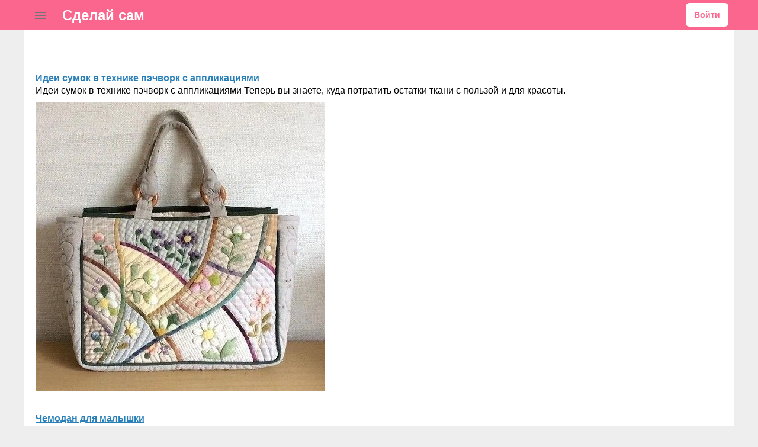

--- FILE ---
content_type: text/html; charset=utf-8
request_url: https://www.diyideas.ru/tags/content-pages/%D0%B1%D1%83%D0%BB%D0%B0%D0%B2%D0%BE%D1%87%D0%BA%D0%B0
body_size: 8179
content:
<!DOCTYPE html>
<html>
<head>
<title></title>
<meta http-equiv="Content-Type" content="text/html; charset=utf-8">
<meta property="og:title" content="" />
<meta name="csrf-token" content="a45558c71a9c602a282718e2385f81c1f2a7bcd882255a31e974ef9f68cf80f2" />
<link rel="icon" type="image/vnd.microsoft.icon" href="/favicon.ico?232882025120807" />
<link rel="apple-touch-icon" href="/apple-touch-icon.png" />
<meta name="viewport" content="width=device-width, initial-scale=1.0">
        	<meta name="keywords" content="булавочка">
	<link rel="canonical" href="https://www.diyideas.ru/tags/content-pages/%D0%B1%D1%83%D0%BB%D0%B0%D0%B2%D0%BE%D1%87%D0%BA%D0%B0"/>
	<link rel="search" type="application/opensearchdescription+xml" href="/search/opensearch" title="Поиск на Сделай сам" />
	<link rel="stylesheet" type="text/css" href="/templates/m1/css/alertify.core.css?232882025120807">
	<link rel="stylesheet" type="text/css" href="/templates/m1/css/alertify.default.css?232882025120807">
	<link rel="stylesheet" type="text/css" href="/templates/m1/css/theme-modal.css?232882025120807">
	<link rel="stylesheet" type="text/css" href="/templates/m1/css/m1.css?232882025120807">
	<link rel="stylesheet" type="text/css" href="/templates/m1/css/m1_menus.css?232882025120807">
	<link rel="stylesheet" type="text/css" href="/templates/m1/css/m1_widgets.css?232882025120807">
	<link rel="stylesheet" type="text/css" href="/templates/m1/css/m1_icons.css?232882025120807">
	<link rel="stylesheet" type="text/css" href="/templates/m1/css/m1_social.css?232882025120807">
	<link rel="stylesheet" type="text/css" href="/templates/m1/css/m1_forms.css?232882025120807">
	<link rel="stylesheet" type="text/css" href="/templates/m1/css/m1_mobile.css?232882025120807">
	<link rel="stylesheet" type="text/css" href="/templates/m1/css/tune.css?232882025120807">
	<link rel="stylesheet" type="text/css" href="/templates/m1/css/tune-svg.css?232882025120807">
	<link rel="stylesheet" type="text/css" href="/templates/m1/css/myreauth.css?232882025120807">
	<link rel="stylesheet" type="text/css" href="/templates/default/controllers/sportutils/sportutils.css?232882025120807">
	<link rel="stylesheet" type="text/css" href="/templates/default/controllers/tags/styles.css?232882025120807">
	<link rel="stylesheet" type="text/css" href="/templates/add/diyideas.css?232882025120807">
	<script src="/templates/m1/js/jquery.js?232882025120807" ></script>
	<script src="/templates/m1/js/jquery-modal.js?232882025120807" ></script>
	<script src="/templates/m1/js/core.js?232882025120807" ></script>
	<script src="/templates/m1/js/modal.js?232882025120807" ></script>
	<script src="/templates/m1/js/jquery.sticky.js?232882025120807" ></script>
	<script src="/templates/m1/js/bookmarks.js?232882025120807" ></script>
	<script src="/templates/m1/js/alertify.js?232882025120807" ></script>
	<script src="/templates/m1/js/tune.js?232882025120807" ></script>
	<script src="/templates/m1/js/scrollup.js?232882025120807" ></script>
	<script src="/templates/m1/js/mynotices.js?232882025120807" ></script>
	<script src="/templates/m1/js/messages.js?232882025120807" ></script>
	<script src="/templates/m1/js/lightslider.min.js?232882025120807" ></script>
	<script src="/templates/m1/js/myvotes.js?232882025120807" ></script>
	<script src="/templates/m1/js/newall.js?232882025120807" ></script>
	<script src="/templates/m1/js/textsizer.js?232882025120807" ></script>
<!--noindex--><link href="https://fonts.googleapis.com/css?family=Roboto:400,700&display=swap&subset=cyrillic-ext" rel="stylesheet">
<meta name="yandex-verification" content="94c49676e6402786" />
<!-- Yandex.RTB -->
<script>window.yaContextCb=window.yaContextCb||[]</script>
<script src="https://yandex.ru/ads/system/context.js" async></script><!--/noindex--></head>
<body id="desktop_device_type" class="columns2 controller-tags uri-tags_content-pages_булавочка">
    <script>
(function(){
  const m = document.cookie.match(/(?:^|;\\s*)textScale=([^;]+)/);
  if (!m) return;
  const v = parseFloat(m[1]);
  if (!v || isNaN(v)) return;
  // ставим на корень, чтобы сработало сразу, а затем JS перенесёт/уточнит на контейнер
  document.documentElement.style.setProperty('--ts', v);
})();
</script>

    <!--noindex--><!-- Yandex.Metrika counter --> <script type="text/javascript" > (function(m,e,t,r,i,k,a){m[i]=m[i]||function(){(m[i].a=m[i].a||[]).push(arguments)}; m[i].l=1*new Date(); for (var j = 0; j < document.scripts.length; j++) {if (document.scripts[j].src === r) { return; }} k=e.createElement(t),a=e.getElementsByTagName(t)[0],k.async=1,k.src=r,a.parentNode.insertBefore(k,a)}) (window, document, "script", "https://mc.yandex.ru/metrika/tag.js", "ym"); ym(32719455, "init", { clickmap:true, trackLinks:true, accurateTrackBounce:true, webvisor:true }); </script> <noscript><div><img src="https://mc.yandex.ru/watch/32719455" style="position:absolute; left:-9999px;" alt="" /></div></noscript> <!-- /Yandex.Metrika counter -->
<!-- Top.Mail.Ru counter -->
<script type="text/javascript">
var _tmr = window._tmr || (window._tmr = []);
_tmr.push({id: "3466757", type: "pageView", start: (new Date()).getTime()});
(function (d, w, id) {
  if (d.getElementById(id)) return;
  var ts = d.createElement("script"); ts.type = "text/javascript"; ts.async = true; ts.id = id;
  ts.src = "https://top-fwz1.mail.ru/js/code.js";
  var f = function () {var s = d.getElementsByTagName("script")[0]; s.parentNode.insertBefore(ts, s);};
  if (w.opera == "[object Opera]") { d.addEventListener("DOMContentLoaded", f, false); } else { f(); }
})(document, window, "tmr-code");
</script>
<noscript><div><img src="https://top-fwz1.mail.ru/counter?id=3466757;js=na" style="position:absolute;left:-9999px;" alt="Top.Mail.Ru" /></div></noscript>
<!-- /Top.Mail.Ru counter --><!--/noindex-->                    



    

    
    <header  class="columns2">
        <div class="w flex">
                        <div id="hamburger" class="px10-m">
                <svg style="fill:#70757a;width:24px;height:24px" viewBox="0 0 24 24" xmlns="http://www.w3.org/2000/svg"><path d="M0 0h24v24H0z" fill="none"></path><path d="M3 18h18v-2H3v2zm0-5h18v-2H3v2zm0-7v2h18V6H3z"></path></svg>                
            </div>

                        <a id="logo" class="px0-m" href="/">
                                <span >Сделай сам</span>
                
                                            </a>
            <!--noindex-->
            <div class="spacer"></div>        <a rel="nofollow"  title="Войти" class="key btn-login guestmenu menu l1" href="/auth/login"  target="_self">Войти</a>
                    <!--/noindex-->
        </div>
    </header>

    
    <div id="hmbg">
    </div>
    <div id="hm">
        <a id="hmlogo" href="#" onclick="return false;">Сделай сам</a>
        <div class="widget_content_tree">

    <ul class="has_cover_preset cover_preset_micro">

        
        
            
            
            
            
            <li  >

                <a class="item" href="/modelirovanie-i-shite">
                    <span>Моделирование и шитье</span>
                </a>

                
                
        
            
            
                            </li>
            
            
            <li  >

                <a class="item" href="/vjazanie">
                    <span>Вязание</span>
                </a>

                
                
        
            
            
                            </li>
            
            
            <li  >

                <a class="item" href="/vyshivka">
                    <span>Вышивка</span>
                </a>

                
                
        
            
            
                            </li>
            
            
            <li  >

                <a class="item" href="/podelki-s-ispolzovaniem-dereva">
                    <span>Поделки с использованием дерева</span>
                </a>

                
                
        
            
            
                            </li>
            
            
            <li  >

                <a class="item" href="/podelki-dlja-doma-i-dachi">
                    <span>Поделки для дома и дачи</span>
                </a>

                
                
        
            
            
                            </li>
            
            
            <li  >

                <a class="item" href="/pletenie-i-bisepletenie">
                    <span>Плетение и бисеплетение</span>
                </a>

                
                
        
            
            
                            </li>
            
            
            <li  >

                <a class="item" href="/risovanie">
                    <span>Рисование</span>
                </a>

                
                
        
            
            
                            </li>
            
            
            <li  >

                <a class="item" href="/lepka-iz-holodnogo-farfora-i-polimernoi-gliny">
                    <span>Лепка из холодного фарфора и полимерной глины</span>
                </a>

                
                
        
            
            
                            </li>
            
            
            <li  >

                <a class="item" href="/sherstjanaja-akvarel-i-valjanie-iz-shersti">
                    <span>Шерстяная акварель и валяние из шерсти</span>
                </a>

                
                
        
            
            
                            </li>
            
            
            <li  >

                <a class="item" href="/cvetochnoe-tvorchestvo">
                    <span>Цветочное творчество</span>
                </a>

                
                
        
                    </li></ul>
        
</div>    </div>

    
    
    <div class="show-bookmarks-urls" data-set-bookmarks-tags-url="/bookmarks/setbookmarktags" data-invert-url="/bookmarks/invertbookmarks" data-bookmarks-users-url="/bookmarks/getbookmarksusers"></div>


    
    <div id="layout">
        

                        
        
                

                <div id="main" class="flex">
            
            

                        <div id="main-center" class="w100p">
                
                <div class="widget" id="widget_wrapper_45">
        <div class="body">
        <!--noindex--><!-- Yandex.RTB R-A-189752-18 -->
<script>window.yaContextCb.push(()=>{
  Ya.Context.AdvManager.render({
    type: 'floorAd',
    blockId: 'R-A-189752-18'
  })
})</script><!--/noindex-->    </div>
    </div>
                

                 
                

<div class="obbw1">
<h1></h1>

</div>



    
            
			<div class="obbw1 content_list_item pages_list_item mt10 mb40" cid="52390">

                
                <a class="h2" href="/52390-idei-sumok-v-tehnike-pechvork-s-applikacijami.html">​Идеи сумок в технике пэчворк с аппликациями</a>

                
                
                <a class="preview-text notu black mb10 block" rel="nofollow" href="/52390-idei-sumok-v-tehnike-pechvork-s-applikacijami.html">Идеи сумок в технике пэчворк с аппликациями  Теперь вы знаете, куда потратить остатки ткани с пользой и для красоты.</a><div class="image-preview"><a rel="nofollow" href="/52390-idei-sumok-v-tehnike-pechvork-s-applikacijami.html"><img src="https://www.diyideas.ru/upload/076/u7630/a/a/idei-sumok-v-tehnike-pechvork-s-applikacijami-images-big.jpg" alt="​Идеи сумок в технике пэчворк с аппликациями" title="​Идеи сумок в технике пэчворк с аппликациями" width="488" height="488"/></a></div>

                
                
                                    <div class="info_bar mt20 flex">
                                                                                                                                                                                                            <a class="bar_item bi_comments flex notu lgray" rel="nofollow" href="/52390-idei-sumok-v-tehnike-pechvork-s-applikacijami.html#comments" title="Комментарии">
                                    <span class="icon comment"></span>
                                    <span class="counter"></span>
                                </a>
                                                                            
                        
                                            </div>
                
            </div>

        
            
			<div class="obbw1 content_list_item pages_list_item mt10 mb40" cid="51883">

                
                <a class="h2" href="/51883-chemodan-dlja-malyshki.html">​Чемодан для малышки</a>

                
                
                <a class="preview-text notu black mb10 block" rel="nofollow" href="/51883-chemodan-dlja-malyshki.html">Чемодан для малышки  В нем можно носить игрушки и вещи для кукол.</a><div class="image-preview"><a rel="nofollow" href="/51883-chemodan-dlja-malyshki.html"><img src="https://www.diyideas.ru/upload/076/u7630/6/6/chemodan-dlja-malyshki-images-big.jpg" alt="​Чемодан для малышки" title="​Чемодан для малышки" width="604" height="402"/></a></div>

                
                
                                    <div class="info_bar mt20 flex">
                                                                                                                                                                                                            <a class="bar_item bi_comments flex notu lgray" rel="nofollow" href="/51883-chemodan-dlja-malyshki.html#comments" title="Комментарии">
                                    <span class="icon comment"></span>
                                    <span class="counter"></span>
                                </a>
                                                                            
                        
                                            </div>
                
            </div>

        
            
			<div class="obbw1 content_list_item pages_list_item mt10 mb40" cid="51810">

                
                <a class="h2" href="/51810-denim-zhakkard-viskoza-i-prochie-tipy-tkanei.html">​Деним, жаккард, вискоза и прочие типы тканей</a>

                
                
                <a class="preview-text notu black mb10 block" rel="nofollow" href="/51810-denim-zhakkard-viskoza-i-prochie-tipy-tkanei.html">Деним, жаккард, вискоза и прочие типы тканей  Читайте ниже подробное описание про каждую из них.</a><div class="image-preview"><a rel="nofollow" href="/51810-denim-zhakkard-viskoza-i-prochie-tipy-tkanei.html"><img src="https://www.diyideas.ru/upload/076/u7630/5/f/denim-zhakkard-viskoza-i-prochie-tipy-tkanei-images-big.jpg" alt="​Деним, жаккард, вискоза и прочие типы тканей" title="​Деним, жаккард, вискоза и прочие типы тканей" width="690" height="690"/></a></div>

                
                
                                    <div class="info_bar mt20 flex">
                                                                                                                                                                                                            <a class="bar_item bi_comments flex notu lgray" rel="nofollow" href="/51810-denim-zhakkard-viskoza-i-prochie-tipy-tkanei.html#comments" title="Комментарии">
                                    <span class="icon comment"></span>
                                    <span class="counter"></span>
                                </a>
                                                                            
                        
                                            </div>
                
            </div>

        
            
			<div class="obbw1 content_list_item pages_list_item mt10 mb40" cid="51791">

                
                <a class="h2" href="/51791-sozdanie-tekstilnyh-kartin.html">​Создание текстильных картин</a>

                
                
                <a class="preview-text notu black mb10 block" rel="nofollow" href="/51791-sozdanie-tekstilnyh-kartin.html">Создание текстильных картин  Это искусство рисовать не краской, а тканью, нитями, фактурой. Каждая такая работа &mdash; это сочетание текстиля, шитья, аппликации, вышивки и композиционного мышления, где каждый кусочек ткани становится мазком, каждый стежок &mdash; линией, а сама картина &mdash; не плоским изображением, а живой, многослойной поверхностью, полной нюансов и тактильной глубины.    Процесс начинается с идеи. Как и в живописи, создаётся эскиз: силуэт, сюжет, абстрактный рисунок или пейзаж. Затем...</a><div class="image-preview"><a rel="nofollow" href="/51791-sozdanie-tekstilnyh-kartin.html"><img src="https://www.diyideas.ru/upload/076/u7630/1/8/sozdanie-tekstilnyh-kartin-images-big.jpg" alt="​Создание текстильных картин" title="​Создание текстильных картин" width="690" height="362"/></a></div>

                
                
                                    <div class="info_bar mt20 flex">
                                                                                                                                                                                                            <a class="bar_item bi_comments flex notu lgray" rel="nofollow" href="/51791-sozdanie-tekstilnyh-kartin.html#comments" title="Комментарии">
                                    <span class="icon comment"></span>
                                    <span class="counter"></span>
                                </a>
                                                                            
                        
                                            </div>
                
            </div>

        
            
			<div class="obbw1 content_list_item pages_list_item mt10 mb40" cid="51764">

                
                <a class="h2" href="/51764-shem-paketnicu-gusja-chast-2.html">​Шьем пакетницу-гуся: часть 2</a>

                
                
                <a class="preview-text notu black mb10 block" rel="nofollow" href="/51764-shem-paketnicu-gusja-chast-2.html">Шьем пакетницу-гуся: часть 2  Автор Ольга Широкова.  Затем шьем мешок.  Прошиваем боковой шов, нижний шов (сразу вшиваем лапки).      Сверху пришиваем ленту, вшивая голову. Отворачиваем ленту и пришиваем снизу двумя швами, чтобы было куда вставить резинку.  Готовое изделие можно украсить дополнительно разными элементами. Мне пригодились цветочки из пуговиц.  В результате получился такой гусь.  Часть 1&nbsp; https://www.diyideas.ru/51758-shem-paketnicu-gusja-chast-1.html  Часть 2 https://www.diyideas.ru/517...</a><div class="image-preview"><a rel="nofollow" href="/51764-shem-paketnicu-gusja-chast-2.html"><img src="https://www.diyideas.ru/upload/076/u7630/6/6/shem-paketnicu-gusja-chast-2-images-big.jpg" alt="​Шьем пакетницу-гуся: часть 2" title="​Шьем пакетницу-гуся: часть 2" width="518" height="690"/></a></div>

                
                
                                    <div class="info_bar mt20 flex">
                                                                                                                                                                                                            <a class="bar_item bi_comments flex notu lgray" rel="nofollow" href="/51764-shem-paketnicu-gusja-chast-2.html#comments" title="Комментарии">
                                    <span class="icon comment"></span>
                                    <span class="counter"></span>
                                </a>
                                                                            
                        
                                            </div>
                
            </div>

        
            
			<div class="obbw1 content_list_item pages_list_item mt10 mb40" cid="51758">

                
                <a class="h2" href="/51758-shem-paketnicu-gusja-chast-1.html">​Шьем пакетницу-гуся: часть 1</a>

                
                
                <a class="preview-text notu black mb10 block" rel="nofollow" href="/51758-shem-paketnicu-gusja-chast-1.html">Шьем пакетницу-гуся: часть 1  Автор Ольга Широкова.  Подготовила для любителей шить всякие штучки мастер-класс, как сшить гуся-пакетницу. Вещь в хозяйстве нужная, позволяет хранить пакеты в одном месте.  Выкройка для него выглядит так.  &nbsp;  Выкраиваем по 2 детали клюва и головы, по 4 детали крыльев и лапок.  У меня была вышивка. В девичестве моя мама и тетя много всего вышивали, со временем белая ткань стала не такой белой и кое-где появились дырки, но вышивку выбрасывать было жалко, поэтому очень здор...</a><div class="image-preview"><a rel="nofollow" href="/51758-shem-paketnicu-gusja-chast-1.html"><img src="https://www.diyideas.ru/upload/076/u7630/f/2/shem-paketnicu-gusja-chast-1-images-big.jpg" alt="​Шьем пакетницу-гуся: часть 1" title="​Шьем пакетницу-гуся: часть 1" width="518" height="690"/></a></div>

                
                
                                    <div class="info_bar mt20 flex">
                                                                                                                                                                                                            <a class="bar_item bi_comments flex notu lgray" rel="nofollow" href="/51758-shem-paketnicu-gusja-chast-1.html#comments" title="Комментарии">
                                    <span class="icon comment"></span>
                                    <span class="counter">1</span>
                                </a>
                                                                            
                        
                                            </div>
                
            </div>

        
            
			<div class="obbw1 content_list_item pages_list_item mt10 mb40" cid="51731">

                
                <a class="h2" href="/51731-stilnye-nakidki-kimono.html">Стильные накидки кимоно</a>

                
                
                <a class="preview-text notu black mb10 block" rel="nofollow" href="/51731-stilnye-nakidki-kimono.html">Стильные накидки кимоно  Можно сделать длинными и носить как домашние халаты.</a><div class="image-preview"><a rel="nofollow" href="/51731-stilnye-nakidki-kimono.html"><img src="https://www.diyideas.ru/upload/076/u7630/e/5/stilnye-nakidki-kimono-images-big.jpg" alt="Стильные накидки кимоно" title="Стильные накидки кимоно" width="519" height="690"/></a></div>

                
                
                                    <div class="info_bar mt20 flex">
                                                                                                                                                                                                            <a class="bar_item bi_comments flex notu lgray" rel="nofollow" href="/51731-stilnye-nakidki-kimono.html#comments" title="Комментарии">
                                    <span class="icon comment"></span>
                                    <span class="counter"></span>
                                </a>
                                                                            
                        
                                            </div>
                
            </div>

        
            
			<div class="obbw1 content_list_item pages_list_item mt10 mb40" cid="51729">

                
                <a class="h2" href="/51729-bluzka-iz-trikotazha.html">Блузка из трикотажа</a>

                
                
                <a class="preview-text notu black mb10 block" rel="nofollow" href="/51729-bluzka-iz-trikotazha.html">Блузка из трикотажа  Привлекает внимание необычным рукавом.</a><div class="image-preview"><a rel="nofollow" href="/51729-bluzka-iz-trikotazha.html"><img src="https://www.diyideas.ru/upload/076/u7630/b/a/bluzka-iz-trikotazha-images-big.jpg" alt="Блузка из трикотажа" title="Блузка из трикотажа" width="595" height="661"/></a></div>

                
                
                                    <div class="info_bar mt20 flex">
                                                                                                                                                                                                            <a class="bar_item bi_comments flex notu lgray" rel="nofollow" href="/51729-bluzka-iz-trikotazha.html#comments" title="Комментарии">
                                    <span class="icon comment"></span>
                                    <span class="counter"></span>
                                </a>
                                                                            
                        
                                            </div>
                
            </div>

        
            
			<div class="obbw1 content_list_item pages_list_item mt10 mb40" cid="51725">

                
                <a class="h2" href="/51725-obrabotka-proi-my-obtachkoi.html">Обработка проймы обтачкой</a>

                
                
                <a class="preview-text notu black mb10 block" rel="nofollow" href="/51725-obrabotka-proi-my-obtachkoi.html">Обработка проймы обтачкой  Обтачка может быть как из той же ткани, так и из контрастной.</a><div class="image-preview"><a rel="nofollow" href="/51725-obrabotka-proi-my-obtachkoi.html"><img src="https://www.diyideas.ru/upload/076/u7630/1/2/obrabotka-proi-my-obtachkoi-images-big.jpg" alt="Обработка проймы обтачкой" title="Обработка проймы обтачкой" width="300" height="300"/></a></div>

                
                
                                    <div class="info_bar mt20 flex">
                                                                                                                                                                                                            <a class="bar_item bi_comments flex notu lgray" rel="nofollow" href="/51725-obrabotka-proi-my-obtachkoi.html#comments" title="Комментарии">
                                    <span class="icon comment"></span>
                                    <span class="counter"></span>
                                </a>
                                                                            
                        
                                            </div>
                
            </div>

        
            
			<div class="obbw1 content_list_item pages_list_item mt10 mb40" cid="51723">

                
                <a class="h2" href="/51723-obrabotka-vorotnika-stoiki.html">Обработка воротника-стойки</a>

                
                
                <a class="preview-text notu black mb10 block" rel="nofollow" href="/51723-obrabotka-vorotnika-stoiki.html">Обработка воротника-стойки  Обязательно дублируйте клеевой.</a><div class="image-preview"><a rel="nofollow" href="/51723-obrabotka-vorotnika-stoiki.html"><img src="https://www.diyideas.ru/upload/076/u7630/4/8/obrabotka-vorotnika-stoiki-images-big.jpg" alt="Обработка воротника-стойки" title="Обработка воротника-стойки" width="690" height="518"/></a></div>

                
                
                                    <div class="info_bar mt20 flex">
                                                                                                                                                                                                            <a class="bar_item bi_comments flex notu lgray" rel="nofollow" href="/51723-obrabotka-vorotnika-stoiki.html#comments" title="Комментарии">
                                    <span class="icon comment"></span>
                                    <span class="counter"></span>
                                </a>
                                                                            
                        
                                            </div>
                
            </div>

        
            
			<div class="obbw1 content_list_item pages_list_item mt10 mb40" cid="51719">

                
                <a class="h2" href="/51719-modelirovanie.html">Моделирование</a>

                
                
                <a class="preview-text notu black mb10 block" rel="nofollow" href="/51719-modelirovanie.html">Моделирование  Моделирование понятно без лишних слов.</a><div class="image-preview"><a rel="nofollow" href="/51719-modelirovanie.html"><img src="https://www.diyideas.ru/upload/076/u7630/9/3/modelirovanie-images-big.jpg" alt="Моделирование" title="Моделирование" width="346" height="480"/></a></div>

                
                
                                    <div class="info_bar mt20 flex">
                                                                                                                                                                                                            <a class="bar_item bi_comments flex notu lgray" rel="nofollow" href="/51719-modelirovanie.html#comments" title="Комментарии">
                                    <span class="icon comment"></span>
                                    <span class="counter"></span>
                                </a>
                                                                            
                        
                                            </div>
                
            </div>

        
            
			<div class="obbw1 content_list_item pages_list_item mt10 mb40" cid="51713">

                
                <a class="h2" href="/51713-kak-sshit-kreslo-meshok-master-klass.html">Как сшить кресло-мешок:  мастер-класс</a>

                
                
                <a class="preview-text notu black mb10 block" rel="nofollow" href="/51713-kak-sshit-kreslo-meshok-master-klass.html">Как сшить кресло-мешок:&nbsp; мастер-класс  Наполните шариками пенопласта или холофайбера.</a><div class="image-preview"><a rel="nofollow" href="/51713-kak-sshit-kreslo-meshok-master-klass.html"><img src="https://www.diyideas.ru/upload/076/u7630/6/e/kak-sshit-kreslo-meshok-master-klass-images-big.jpg" alt="Как сшить кресло-мешок:  мастер-класс" title="Как сшить кресло-мешок:  мастер-класс" width="484" height="480"/></a></div>

                
                
                                    <div class="info_bar mt20 flex">
                                                                                                                                                                                                            <a class="bar_item bi_comments flex notu lgray" rel="nofollow" href="/51713-kak-sshit-kreslo-meshok-master-klass.html#comments" title="Комментарии">
                                    <span class="icon comment"></span>
                                    <span class="counter"></span>
                                </a>
                                                                            
                        
                                            </div>
                
            </div>

        
            
			<div class="obbw1 content_list_item pages_list_item mt10 mb40" cid="51707">

                
                <a class="h2" href="/51707-potainaja-strochka.html">Потайная строчка</a>

                
                
                <a class="preview-text notu black mb10 block" rel="nofollow" href="/51707-potainaja-strochka.html">Потайная строчка  Ее можно делать и на швейной машинке тоже</a><div class="image-preview"><a rel="nofollow" href="/51707-potainaja-strochka.html"><img src="https://www.diyideas.ru/upload/076/u7630/b/a/potainaja-strochka-images-big.jpg" alt="Потайная строчка" title="Потайная строчка" width="604" height="402"/></a></div>

                
                
                                    <div class="info_bar mt20 flex">
                                                                                                                                                                                                            <a class="bar_item bi_comments flex notu lgray" rel="nofollow" href="/51707-potainaja-strochka.html#comments" title="Комментарии">
                                    <span class="icon comment"></span>
                                    <span class="counter"></span>
                                </a>
                                                                            
                        
                                            </div>
                
            </div>

        
            
			<div class="obbw1 content_list_item pages_list_item mt10 mb40" cid="51701">

                
                <a class="h2" href="/51701-kak-rasschitat-rashod-tkani-na-poshiv-izdelija.html">Как рассчитать расход ткани на пошив изделия</a>

                
                
                <a class="preview-text notu black mb10 block" rel="nofollow" href="/51701-kak-rasschitat-rashod-tkani-na-poshiv-izdelija.html">Как рассчитать расход ткани на пошив изделия  Забираем в копилочки - постоянно необходимая информация.</a><div class="image-preview"><a rel="nofollow" href="/51701-kak-rasschitat-rashod-tkani-na-poshiv-izdelija.html"><img src="https://www.diyideas.ru/upload/076/u7630/2/e/kak-rasschitat-rashod-tkani-na-poshiv-izdelija-images-big.jpg" alt="Как рассчитать расход ткани на пошив изделия" title="Как рассчитать расход ткани на пошив изделия" width="545" height="323"/></a></div>

                
                
                                    <div class="info_bar mt20 flex">
                                                                                                                                                                                                            <a class="bar_item bi_comments flex notu lgray" rel="nofollow" href="/51701-kak-rasschitat-rashod-tkani-na-poshiv-izdelija.html#comments" title="Комментарии">
                                    <span class="icon comment"></span>
                                    <span class="counter"></span>
                                </a>
                                                                            
                        
                                            </div>
                
            </div>

        
            
			<div class="obbw1 content_list_item pages_list_item mt10 mb40" cid="51695">

                
                <a class="h2" href="/51695-chashechki-byustgaltera.html">Чашечки бюстгальтера</a>

                
                
                <a class="preview-text notu black mb10 block" rel="nofollow" href="/51695-chashechki-byustgaltera.html">Чашечки бюстгальтера  Это самый простой способ превратить дешевый бюстгальтер в дорогой и красивый.</a><div class="image-preview"><a rel="nofollow" href="/51695-chashechki-byustgaltera.html"><img src="https://www.diyideas.ru/upload/076/u7630/f/2/chashechki-byustgaltera-images-big.jpg" alt="Чашечки бюстгальтера" title="Чашечки бюстгальтера" width="690" height="547"/></a></div>

                
                
                                    <div class="info_bar mt20 flex">
                                                                                                                                                                                                            <a class="bar_item bi_comments flex notu lgray" rel="nofollow" href="/51695-chashechki-byustgaltera.html#comments" title="Комментарии">
                                    <span class="icon comment"></span>
                                    <span class="counter"></span>
                                </a>
                                                                            
                        
                                            </div>
                
            </div>

        
    

                        <div class="obbw2 pagebarobbw2"><div class="pagebar"><span class="pagebar_nav"> <span class="pagebar_page disabled">&larr; Предыдущая</span>  <a href="/tags/content-pages/%D0%B1%D1%83%D0%BB%D0%B0%D0%B2%D0%BE%D1%87%D0%BA%D0%B0?page=2" class="pagebar_page">Следующая &rarr;</a> </span><span class="pagebar_pages"><span class="pagebar_current">1</span> <a href="/tags/content-pages/%D0%B1%D1%83%D0%BB%D0%B0%D0%B2%D0%BE%D1%87%D0%BA%D0%B0?page=2" class="pagebar_page">2</a>  <a href="/tags/content-pages/%D0%B1%D1%83%D0%BB%D0%B0%D0%B2%D0%BE%D1%87%D0%BA%D0%B0?page=3" class="pagebar_page">3</a>  <a href="/tags/content-pages/%D0%B1%D1%83%D0%BB%D0%B0%D0%B2%D0%BE%D1%87%D0%BA%D0%B0?page=4" class="pagebar_page">4</a>  <a href="/tags/content-pages/%D0%B1%D1%83%D0%BB%D0%B0%D0%B2%D0%BE%D1%87%D0%BA%D0%B0?page=545" class="pagebar_page">Последняя</a> </span><div class="pagebar_notice">Показаны 1-15 из 8161</div></div></div>            


                            </div>




                    </div>     </div>


    
    




            <footer>
        <div class="w">
                                    <div class="footeritem" id="copyright">
                Сделай сам                &copy;
                2025            </div>
            <div class="footeritem" id="info">
                            </div>
        </div>
    </footer>








    






        
    
			<script type="text/javascript">
				var isModalWindowShown = false;
		
						setTimeout("ModalWindowGetCode1766935570();", 1);
					
				function ShowModalWindowContent1766935570(content, s_id, hash)
				{
					const container = document.querySelector("body");

					const scriptRegex = /<script\b[^>]*>([\s\S]*?)<\/script>/gi;
					let scripts = [];
					
					content = content.replace(scriptRegex, (match, code) => {
						scripts.push(code);
						return ""; 
					});

					const tempDiv = document.createElement("div");
					tempDiv.innerHTML = content;

					while (tempDiv.firstChild) {
						container.prepend(tempDiv.firstChild);
					}

					scripts.forEach(scriptCode => {
						const newScript = document.createElement("script");
						newScript.textContent = scriptCode;
						document.body.appendChild(newScript);
					});					

					if (s_id && hash) {
						fetch("/subscribe/modalwindowview", {
							method: "POST",
							headers: {
								"Content-Type": "application/x-www-form-urlencoded"
							},
							body: new URLSearchParams({ s_id: s_id, hash: hash })
						});						
					}
				}

				function ModalWindowGetCode1766935570()
				{
					if (isModalWindowShown)
						return;

					isModalWindowShown = true;

					var data = {
						ref: "",
						utm_source: "www.diyideas.ru",
						utm_medium: "popup",
						utm_campaign: "",
						utm_content: "",
						utm_term: "",
						
						
					};					

					var params = new URLSearchParams(data).toString();

					fetch("/subscribe/getmodalwindow", {
						method: "POST",
						headers: {
					        "Content-Type": "application/x-www-form-urlencoded", 
						},
						body: params
					})
					.then(function(response) {
						return response.json(); 
					})
					.then(function(response) {
						console.log(response);
						
							if (response.delay)
				        	{
				        		setTimeout(ShowModalWindowContent1766935570, (response.delay * 1000), response.html, response.lstat_id, response.hash);
				        		return;
				        	}
						
						ShowModalWindowContent1766935570(response.html, 0, 0);
					})
					.catch(function(error) {
					});
				}
			</script>    
    <div class="scrollUp" style="display: none;">↑</div>
    <div id="language-items" data-bookmarks-add-error="Ошибка добавления в закладки" data-bookmarks-added="Добавлено в закладки" data-bookmarks-removed="Удалено из закладок" data-bookmarks-your-tags="Ваши теги" data-bookmarks-set-tags-title="Введите теги через запятую" data-bookmarks-set-tags-okbtn="Сохранить" data-bookmarks-set-tags-cancelbtn="Отмена" data-bookmarks-save-tags-error="Ошибка сохранения тегов" data-bookmarks-save-tags-ok="Теги сохранены" ></div>
    
                            <script>
    function sendTuneEvent(eventName, ctype, id) {
        try {
            const url = "https://www.diyideas.ru/tune/event";
            const params = new URLSearchParams({
                event: eventName,
                ctype: ctype,
                id: id
                });

            fetch(url, {
            method: "POST",
            headers: { 'Content-Type':'application/x-www-form-urlencoded; charset=UTF-8' },
            body: params.toString(),
            keepalive: true 
            }).catch(() => {});
        } catch (e) {
            console.error("sendTuneEvent error:", e);
        }
    }
    </script>
</body>
</html>


--- FILE ---
content_type: text/css
request_url: https://www.diyideas.ru/templates/m1/css/m1_icons.css?232882025120807
body_size: 764
content:
header .icon {
	display: block;
	width: 50px;
	height: 50px;
	background-repeat: no-repeat;
	background-position: center;
	position: relative;
}

header .icon .i {
	display: none;
}

header .icon .counter {
	position: absolute;
	right: 4px;
	bottom: 10px;
	background: #C00;
	color: #FFF;
	height: 1.5em;
	line-height: 1.5em;
	font-size: 10px;
	padding: 0 0.5em;
	border-radius: 10px;
	text-align: center;
}

.icon.messages {
	background-image: url(../svg/mail.svg);
}

.icon.friends {
	background-image: url(../svg/friends.svg);
}

.icon.notices {
	background-image: url(../svg/bell.svg);
}

.icon.settings {
	background-image: url(../svg/settings.svg);
}

.icon.search {
	background-image: url(../svg/search.svg);
}

.icon.votes,
.icon.like {
		background-image: url(../svg/like.svg);
}

.icon.like.voted {
		background-image: url(../svg/liked.svg);
}

.icon.comment {
		background-image: url(../svg/comment.svg);
}

.icon.bookmark {
		background-image: url(../svg/bookmark.svg);
}

.icon.bookmark.added {
		background-image: url(../svg/bookmarked.svg);
}

.icon.eye {
		background-image: url(../svg/eye.svg);
}

.icon.complaint {
	background-image: url(../svg/complaint.svg);
}

.icon.h-dots {
	background-image: url(../svg/h-dots.svg);	
}

.icon.thumbs-up {
		background-image: url(../svg/thumbs-up.svg);
		background-position: center 0;
}

.icon.thumbs-down {
		background-image: url(../svg/thumbs-down.svg);
		background-position: center 7px;
}

.icon.reply {
		background-image: url(../svg/reply.svg);
		background-position: center center;
}

.icon.rating  {
		background-image: url(../svg/star.svg);
		background-position: 0 center;
		background-repeat: no-repeat;
}

.icon.magic {
	background-image: url(../svg/magic.svg);
	background-position: 0 center;
	background-repeat: no-repeat;
}

.button.icon {
	background-repeat: no-repeat;
	background-position: center;
	position: relative;	
}

header .icon.settings {
	width: 32px;
}

.info_bar .bar_item .icon {
	opacity: 0.4;
	width: 32px;
	height: 32px;
	background-repeat: no-repeat;
	background-position: center;
	position: relative;	
}

.icon32 {
	opacity: 0.4;
	width: 32px;
	height: 32px;
	display: inline-block;
	background-repeat: no-repeat;
	background-position: center;
	position: relative;	
}

.bgs32 {
	background-size: 32px;
}

.bgs66p {
	background-size: 66%;
}

.bgs75p {
	background-size: 75%;
}

.bgs100p {
	background-size: 100%;
}










.loader {
  border: 2px solid rgba(0, 82, 236, 0.25);
  border-top-color: #0052ec;
  border-radius: 50%;
  position: relative;
  background-color: transparent;
  animation: loader-rotate 1s linear infinite;
  top: 50%;
  margin: 0px; 
}

@keyframes loader-rotate {
  0% {
    transform: rotate(0); }
  100% {
    transform: rotate(360deg); } }

--- FILE ---
content_type: text/css
request_url: https://www.diyideas.ru/templates/m1/css/m1_social.css?232882025120807
body_size: 417
content:
#big-share-buttons a:not(:last-child) {
	margin-right: 10px;
}

#big-share-buttons .ok {
	color: #FFF;
    background: #ff9f4d;
    background: -moz-linear-gradient(top, #ff9f4d 0%, #f67822 100%);
    background: -webkit-linear-gradient(top, #ff9f4d 0%,#f67822 100%);
    background: linear-gradient(to bottom, #ff9f4d 0%,#f67822 100%);
    filter: progid:DXImageTransform.Microsoft.gradient( startColorstr='#ff9f4d', endColorstr='#f67822',GradientType=0 );
    border-bottom: 1px solid #ff9f4d;
    color: #FFF;
}

#big-share-buttons .vk {
	background-color: #4a76a8;
    border-bottom: 1px solid #4872a3;
    color: #FFF;
}

#big-share-buttons .facebook {
	background-color:#0966ff;
    color: #FFF;
}

#big-share-buttons .mailru {
    background-color: #005ff9;
    color: #FFF;
 }

 #big-share-buttons .pinterest {
 	background-color: #e60023;
    background-repeat: no-repeat;
    background-size: 34px;
    background-position: 5px center;
    color: #FFF;
}

#big-share-buttons .twitter {
	background-color: #000;
    color: #FFF;	
}

--- FILE ---
content_type: text/css
request_url: https://www.diyideas.ru/templates/m1/css/m1_mobile.css?232882025120807
body_size: 379
content:

.desktop-hidden {
	display: none;
}

@media screen and (max-width: 1200px) {
	#layout #main-right {
	    display: none;
	}
}


@media screen and (max-width: 700px) {
	.desktop-hidden {
		display: block;
	}

	#layout #main-center{
		width: 100%;
		overflow: hidden;
		margin: 0 !important;
	}
	
	.mobile-hidden
	{
		display: none !important;
	}

	.col-m-20p {
		width: 20%;
	}

	.px0-m {
		padding-left: 0 !important;
		padding-right: 0 !important;
	}

	.px10-m {
		padding-left: 10px !important;
		padding-right: 10px !important;
	}

	.mx0-m {
		margin-left: 0 !important;
		margin-right: 0 !important;
	}

	.mx10-m {
		margin-left: 10px !important;
		margin-right: 10px !important;
	}

	.col-m-25p {
		width: 25%;
	}

	.col-m-33p {
		width: 33.3%;
	}

	.col-m-50p {
		width: 50%;
	}

	.col-m-100p {
		width: 100%;
	}

	.mo11 {
		order: 11;
	}

	.mo12 {
		order: 12;
	}

	.mo13 {
		order: 13;
	}

	.mfl1 {
		font-size: 21px;
	}

	.mfs1 {
		font-size: 14px;
	}

	.mfs2 {
		font-size: 12px;
	}

	.mfs3 {
		font-size: 11px;
	}

	.mfwn {
		font-weight: normal;
	}
}

--- FILE ---
content_type: text/css
request_url: https://www.diyideas.ru/templates/m1/css/myreauth.css?232882025120807
body_size: 2474
content:
#reauth-selector-window .users-list 
{
}

#reauth-selector-window .users-list table
{ 
    width: 100%;
    border-spacing: 0;
}

#reauth-selector-window .users-list tr td
{
    border-bottom: 1px solid #EEE;
    padding: 0;
}

#reauth-selector-window .users-list tr td.nick a .online
{
    position: absolute;
    background-color: #8ac176;
    border-radius: 50%;    
    width: 4px;
    height: 4px;
    margin-top: 4px;
    margin-left: 5px;
}

#reauth-selector-window .users-list 
{
    font-size: 10px;
    margin: 10px 0 20px;
}

#reauth-selector-window .users-list .new-notices
{
    background-repeat: no-repeat;
    background-position: 0, 0;
    font-weight: bold;
    float: right;
    padding-right: 10px;
    min-width: 18px;
    text-align: center;
    cursor: pointer;
}
#reauth-selector-window .users-list .new-messages
{
    background-repeat: no-repeat;
    background-position: 0, 0;
    font-weight: bold;
    float: right;
    padding-right: 10px;
    min-width: 18px;
    text-align: center;
}

#reauth-selector-window .users-list .comments 
{
    text-align: right;
    padding-right: 5px;
}

#reauth-selector-window .users-list .comments .waiting
{
    background: url(../images/icons/clock-small.png) no-repeat 0 center;
    padding-left: 15px;
    padding-right: 10px;
    float: right;
}

#reauth-selector-window .users-list .comments .posted
{
    float: right;
}

#reauth-selector-window .users-list .nick a
{
}

#reauth-selector-window .users-list .current a,
#reauth-selector-window .users-list .current
{
    font-weight: bold;
    color: #C00;
}

#reauth-selector-window .users-list td.ava
{
    line-height: 0;
    width: 32px;
}

#reauth-selector-window .users-list td.profile a
{
    display: block;
    background: url(../images/icons/user.png) no-repeat center center;
    width: 16px;
    height: 16px;
    margin-right: 5px;
}

#reauth-selector-window .users-list td.nick 
{
    padding-left: 4px !important;
}

#reauth-selector-window.users-list td.nick .info
{
    font-size: 9px;
    line-height: 1.1em;
    display: block;
    color: #888;
}

#reauth-selector-window .reauth-group-name
{
    font-size: 14px;
    font-weight: bold;
}

#wall_widget #wall_add_form .time .when,
#comments_widget #comments_add_form .time .when
{
    background: url("../images/icons/clock-small.png") no-repeat 2px center;
    padding: 0 0 0 18px;
    margin-top: 6px;
    font-weight: bold;
    overflow: hidden;
    margin-left: 0;
}


.myreauth-new-topic .time-controls,
#wall_widget #wall_add_form .time-controls,
#comments_widget #comments_add_form .time-controls
{
    overflow: hidden;
}


.myreauth-new-topic .time-controls .btn-delayed-publish-rewind,
#wall_widget #wall_add_form .time-controls .btn-delayed-publish-rewind,
#comments_widget #comments_add_form .time-controls .btn-delayed-publish-rewind
{
    float: left;
    margin-right: 9px;
    font-weight: normal;
    border: 1px solid #EEE;
    border-radius: 3px;
    padding: 2px 5px;
    background-color: #ccc;
    cursor: pointer;
    margin: 10px 5px;
}

.myreauth-new-topic .time-controls .btn-delayed-publish-rewind.pos,
#wall_widget #wall_add_form .time-controls .btn-delayed-publish-rewind.pos,
#comments_widget #comments_add_form .time-controls .btn-delayed-publish-rewind.pos
{
    background-color: #c9d6c2;
}

.myreauth-new-topic .time-controls .btn-delayed-publish-rewind.neg,
#wall_widget #wall_add_form .time-controls .btn-delayed-publish-rewind.neg,
#comments_widget #comments_add_form .time-controls .btn-delayed-publish-rewind.neg
{
    background-color: #d6c2c2;
}

#wall_widget #entries_list .delayed-entry,
#comments_widget #comments_list .delayed-comment
{
	padding: 5px;
    background-color: #fcf9cf;
    border-bottom: solid 1px #c9c674;
}

.myreauth-new-topic .delayed-post-time,
#comments_widget #comments_list .delayed-comment .date
{
	background: url("../images/icons/clock-small.png") no-repeat 2px center;
	padding: 0 0 0 18px;
}

#comments_widget #comments_add_form .time span,
.myreauth-new-topic .delayed-post-time span
{
    font-weight: normal;
    margin-left: 15px;
}

.myreauth-new-topic .delayed-post label span
{
    font-weight: bold;
    display: block;
}

.myreauth-new-topic .delayed-post-time
{
    margin-top: 10px;
    font-weight: bold;
}

#wall_widget #entries_list .delayed-entry .group,
#comments_widget #comments_list .delayed-comment .group
{
	float: right;
	font-size: 9px;
    color: #AAA;
}

.publish-plan
{
    border-collapse: collapse;;
}

.publish-plan tr td
{
    border: 1px solid  #EEE;
    padding: 5px;
}

.publish-plan tr td .comments
{
    background: url("../images/icons/comment-small.png") no-repeat 0px center;
    padding-left: 20px;
}

.publish-plan tr td .contentItems
{
    background: url(../images/icons/file.png) no-repeat 0px center;
    padding-left: 20px;
}

.myreauth-publish-plan-page .go
{
    clear: both;
}

.myreauth-publish-plan-page .delayedComment .go a
{
    float: right;
    text-decoration: none;
    border-radius: 5px;
    background-color: #EEE;
    padding: 5px;
}

.myreauth-publish-plan-page .delayedComment .created
{
    float: right;
    margin-right: 5px;
}

.myreauth-new-topic .userinfo
{
    padding: 10px 15px 15px 15px;
    border: solid 1px #B3C2C9;
    margin-bottom: 12px;
    position: relative;
    background-color: #FAFAFA;
}

.myreauth-new-topic .userinfo .avatar,
.myreauth-new-topic .userinfo .nick
{
    text-align: center;
    font-weight: bold;
}

.myreauth-new-topic .userinfo .user-info
{
    text-align: center;
    color: #777;
}





.myreauth-publish-plan-page .newDate
{
    font-size: 24px;
    font-weight: bold;
    padding: 10px 0;
    border-bottom: 1px solid #EEE;
    margin-top: 20px;
}

.myreauth-publish-plan-page .newDate span
{
    font-size: 21px;
    color: #888;
}

.myreauth-publish-plan-page .delayedComment
{
    overflow: hidden;
    padding-bottom: 5px;
    padding-top: 10px;
    border-bottom: 1px solid #EEE;
}

.myreauth-publish-plan-page .delayedComment .comments_count
{
    background: url(../images/icons/comment-small.png) no-repeat 0px center;
    padding-left: 20px;    
    margin: 20px 0 5px 10px;
}

.myreauth-publish-plan-page .delayedComment .pubTime
{
    width: 110px;
    float: left;
    font-size: 12px;
    padding-left: 10px;
}

.myreauth-publish-plan-page .delayedComment .pubTime .plan
{
    background: url(../images/icons/clock-small.png) no-repeat 0 center;
    padding-left: 15px;
}

.myreauth-publish-plan-page .delayedComment .pubTime .created
{
    font-size: 11px;
    color: #AAA;
    margin-top: 5px;
}


.myreauth-publish-plan-page .delayedComment .commentSection
{
    margin-left: 60px;
}

.myreauth-publish-plan-page .delayedComment .commentSection .head
{
    float: left;
    width: 100px;
    text-align: center;
}

.myreauth-publish-plan-page .delayedComment .commentSection .comment
{
    padding: 10px;
    background-color: #FFF;
    float: left;
}

.myreauth-publish-plan-page .delayedComment .contentSection
{
    margin-left: 80px;
    overflow: hidden;
}

.myreauth-publish-plan-page .delayedComment .contentSection .head
{
    float: left;
    width: 100px;
    text-align: center;
}

.myreauth-publish-plan-page .delayedComment .contentSection .content
{
    padding: 0 10px;
    background-color: #FFF;
    float: left;
}

.myreauth-publish-plan-page .delayedComment .contentSection .content .title
{
    font-size: 21px;
    font-weight: bold;
}


.myreauth-publish-plan-page .delayedComment .groupName
{
    float: right;
    font-size: 9px;
    color: #AAA;
}

.myreauth-publish-plan-page .showplan-menu
{
    overflow: hidden;
    list-style-type: none;
    padding: 0;
    margin: 0 0 20px 0;
    border-bottom: 1px solid #EEE;
}

.myreauth-publish-plan-page .showplan-menu li
{
    float: left;
    font-size: 16px;
    font-weight: bold;
}

.myreauth-publish-plan-page .showplan-menu li.active a
{
    border-color: #7293b6;
    color: #000;
}

.myreauth-publish-plan-page .showplan-menu li a:hover
{
    border-color: #EEE;
    color: #000;
}

.myreauth-publish-plan-page .showplan-menu li a
{
    text-decoration: none;
    height: 40px;
    line-height: 40px;
    display: block;
    border-bottom: 3px solid transparent;
    padding: 0 10px;
    color: #95a5a6;
}

.myreauth-publish-plan-page .showplan-menu li a .count
{
    color: #AAA;
    font-weight: normal;
}


#comments_list .comment.myreauth-user-comment
{
    background-color: #fffde9;
}

.content_list_item .info_bar .delayed-comments-count
{
    background: url(../images/icons/clock-small.png) no-repeat 0 center;
    padding-left: 15px !important;    
}


#reauth-selector-window .clear-self-notifications
{
    background: url(https://cdn3.iconfinder.com/data/icons/discovery/24x24/actions/edit-clear.png) no-repeat 0 center;
    line-height: 24px;
    display: block;
    padding-left: 27px;
    margin-top: 10px;
}




.myreauth-preview-notices
{
    padding: 20px;
    background-color: #FAFAFA;
}

.myreauth-preview-notices .caption
{
    font-size: 18px;
    margin-bottom: 10px;    
}

.myreauth-preview-notices .caption span
{
    font-weight: bold;
}


.myreauth-preview-notices .preview-notice
{
    border-bottom: 1px solid #EEE;
    margin-bottom: 0px;
    padding-top: 10px;
    padding-bottom: 10px;
    overflow: hidden;
}

.myreauth-preview-notices .preview-notice.preview-notice-comment.reply 
{
    background-color: #d5ffc4;
    padding: 10px 10px 10px 0;
}

#pm_notices_list .item.reply
{
    background-color: #d5ffc4;    
}

.myreauth-preview-notices .preview-notice:last-child
{
    border:none;
    margin-bottom: 0;
    padding-bottom: 0;
}

.myreauth-preview-notices .preview-notice.preview-notice-comment .author
{
    float: left;
    width: 120px;
    font-weight: bold;
    text-align: center;
}


.myreauth-preview-notices .preview-notice.preview-notice-comment .content
{
    margin-left: 120px;
}


.myreauth-preview-notices .preview-notice.preview-notice-comment .notice-content
{
    color: #888;
    margin-bottom: 10px;
}

.myreauth-preview-notices .preview-notice.preview-notice-comment .notice-preview
{
    background-color: #FFF;
    padding: 10px;
}

.myreauth-preview-notices .preview-notice.preview-notice-comment .content .action a
{
    opacity: 0.8;
    display: inline-block;
    margin-top: 10px;
    background-color: #efbebf;
    padding: 2px 5px;
    font-size: 12px;
    color: #FFF;
    text-decoration: none;
    border-radius: 3px;
}

.myreauth-preview-notices .preview-notice.preview-notice-comment .content .action a:hover
{
    opacity: 1;
}

#reauth-selector-window .buttons
{
    clear: both;
}

#reauth-selector-window .group-stat-btn
{
    display: block;
    background-color: #EEE;
    color: #000;
    text-decoration: none;
    text-align: center;
    padding: 0 10px;
    line-height: 24px;
    height: 24px;
    margin: 10px; 
    border-radius: 4px;
}

.myreauth-stat-widget #all-stats-btn,
#reauth-selector-window .buttons .button a
{
    display: block;
    background-color: #EEE;
    color: #000;
    text-decoration: none;
    text-align: center;
    padding: 0 10px;
    line-height: 32px;
    height: 32px;
    margin: 10px 0 10px 10px; 
    border-radius: 4px;
}

.myreauth-stat-widget #all-stats-btn:hover,
#reauth-selector-window .buttons .button a:hover
{
    background-color: #CCC;
}

#reauth-selector-window .back-to-first-user
{
    display: block;
    background-color: #d74a4a;
    color: #FFF;
    margin: 10px;
    padding: 0 5px;
    text-decoration: none;    
    border-radius: 4px;
    height: 40px;
    line-height: 40px;
    font-weight: bold;
}

.myreauth-preview-notices .myreath-button-login-as
{
    display: block;
    background-color: #2980b9;
    color: #FFF;
    text-decoration: none;
    height: 50px;
    line-height: 50px;
    text-align: center;
    margin-top: 10px;
    border-radius: 4px;    
}

.myreauth_content_item_preview #category-path
{
    overflow: hidden;
    list-style-type: none;
    padding: 0;
    margin: 0;
}

.myreauth_content_item_preview #category-path li
{
    float: left;
    margin-right: 10px;
}

.myreauth_content_item_preview #category-path li a
{
    color: #AAA;
}

.myreauth_content_item_preview .topic_not_pub
{
    padding: 10px;
    background-color: #FFA;
    margin: 10px 0;
}

.myreauth-stat-widget
{
    margin: -20px -5px 0;
}

.myreauth-stat-widget h3,
.myreauth-stat-widget h2
{
    font-weight: bold;
}

.myreauth-stat-widget h2
{
    margin: 0;
}

.myreauth-stat-widget h3 span
{
    padding: 5px;
}

.myreauth-stat-widget h4 span
{
    font-size: 18px;
    font-weight: bold;
    letter-spacing: -1px;
}

.myreauth-stat-widget .sammery-info
{
    font-size: 12px;
}

.gray-widget
{
    background-color: #FAFAFA !important;
}


.myreath-stat-wrapper
{
    margin: 20px -10px 10px;
}

table.myreath-stat
{
    width: 100%;
    border: 0 none;
    border-collapse: collapse;
    padding: 0;
}

table.myreath-stat th
{
    border-bottom: 1px solid #d2cdd9;
    padding: 5px 0;
    background-color: #EEE;
}


table.myreath-stat tr:nth-child(even) td
{
    background-color: #f9f9f9;
}

table.myreath-stat td
{
    border-bottom: 1px solid #F1EEF5 !important;
    padding: 5px 0;
    text-align: center;
}

.show-all-postsByComments
{
    margin-top: 20px;
}

.show-all-postsByComments span
{
    font-size: 16px;
    border-bottom: 1px dashed rgba(215, 74, 74, 0.3);
    color: #d74a4a;
    cursor: pointer;
}

.postsByComments-block ul.posts-list
{
    list-style-type: none;
    padding: 0 10px 0 0;
    margin: 0;
}

.postsByComments-block ul.posts-list li
{
    margin-bottom: 10px;
}


--- FILE ---
content_type: text/css
request_url: https://www.diyideas.ru/templates/default/controllers/tags/styles.css?232882025120807
body_size: 76
content:
#tags_search_pills {
    margin-bottom: 20px;
}

--- FILE ---
content_type: text/css
request_url: https://www.diyideas.ru/templates/add/diyideas.css?232882025120807
body_size: 5899
content:
html, body
{
	background-color: #EEE;
}

body > header
{
	background: #fa668d;	
}

a {
    color: #2980b9;
    text-decoration: underline;
}

body #layout
{
	background-color: #FFF;
}

h1,h2,h3,h4,h5
{
	font-weight: bold;
	color: #000;
}

h1{
    font-size: 32px;
}

h2{
    font-size: 24px;
}

h3{
    font-size: 18px;
}

#layout footer
{
	background-color: #fa668d;
}

footer
{
	margin-top: 20px;
}

#layout footer
{
	color: #FFF;
    clear: both;
    overflow: hidden;
    height: 60px;
    padding: 0 15px;
}

body > header a#logo { color: #FFF;}

#layout footer a {
    color: #FFF;
    border-bottom: 1px solid rgba(255,255,255,0.7);
    text-decoration: none;
}

#body section article,
.widget
{
	background: transparent;
}

.obbw1s,
.obbw1,
.obbw2
{
}

.obbw0
{
	padding: 10px;
	background-color: #FFF;
	margin-bottom: 0;
}

.obbw2
{
	margin-top: 10px;
}

.pagebar
{
	margin: 0;
}

.pagebar .pagebar_pages span,
.pagebar .pagebar_pages a
{
	display: inline-block;
}

.content_list .content_list_item h2
{
	margin: 0 0 10px;
	padding: 0;
}

#breadcrumbs
{
	margin-bottom: 0px;
}

#body section h1
{
	margin: 0 0 10px;
	padding: 0;
	font-size: 32px;
	line-height: 1.3em;
}

#comments_widget {
    margin: 0px -20px 0px;
    padding: 20px 20px 20px;
    background-color: #FFE;
}

.tabs-menu .tabbed li,
.tabs-menu .tabbed li.active a, .tabs-menu .tabbed li.active a:hover
{
	background-color: transparent;
}

#wall_widget #wall_add_form, #comments_widget #comments_add_form
{
	background-color: #f9f9ce;
}



#big-share-buttons
{
	overflow: hidden;
	margin: 0;
}

#big-share-buttons .button
{
	float: left;
	margin-right: 10px;
}

#big-share-buttons .button:last-child
{
	margin-right: 0;
}

header .widget_user_avatar
{
	margin-right: 0;
}


header .widget_user_avatar .menu,
header .widget_user_avatar:hover .user_info
{
	background-color: #FFF;
}

header .widget_user_avatar:hover .user_info .name
{
	color: #000;
}

body > header .widget_user_avatar .menu > li > a,
header .widget_user_avatar .menu a,
header .widget_user_avatar:hover .user_info a
{
	color: #000 !important;
}


header .widget_user_avatar .menu ul,
header .widget_user_avatar .menu
{
	box-shadow: -2px 2px 10px #fdb5c8;
}

header .widget_user_avatar .menu > li:hover, 
header .widget_user_avatar .menu ul li a:hover
{
	background-color: #fa668d;
}

header .widget_user_avatar .menu ul li a:hover
{
	color: #FFF !important;
}


header .menu ul li
{
	background-color: #fdb5c8;
	border-bottom:  1px solid #fdc3d3;
	color: #FFF;
}

header .menu ul li a
{
	color: #FFF;
}

header .menu .bookmarks .item
{
	background-image: url([data-uri]);
	background-size: 16px;
}

.widget > .title
{
	font-size: 22px;
}

.mainpage-list .item
{
	box-shadow: rgba(14, 21, 47, 0.1) 0px 6px 18px 0px, rgba(14, 21, 47, 0.02) 0px -2px 6px 0px;
	margin: 0 5px 10px;
    border-radius: 6px;
    overflow: hidden;
    transition: all 300ms;
    display: block !important;
}


.mainpage-comments,
.mainpage-users
{
	width: 50%;
	box-sizing: border-box;
	display: inline-block;
	vertical-align: top;
}

.mainpage-cats,
.mainpage-comments,
.mainpage-users,
.mainpage-feed
{
	padding-left: 10px;
	padding-right: 10px;	
	margin-bottom: 20px !important;
}

.mainpage-users .widget_profiles_list
{
	overflow: unset;	
}

.mainpage-users .widget_profiles_list .image img
{
	width: 100%;
}

.mainpage-users .widget_profiles_list .name
{
	height: 1em;
	line-height: 1em;
	padding: 15px;
}

.mainpage-users .widget_profiles_list .name
{
	text-decoration: none;
	color: #000;
	font-weight: bold;
}

.popular-pages .grid_item:hover
{
	opacity: 0.8;
}

.mainpage-cats .widget_content_tree
{
	margin: 0;
}

.mainpage-cats .widget_content_tree ul
{
	background:  transparent;
}

.mainpage-cats .widget_content_tree ul > li > a
{
	opacity: 0.9;
}

.mainpage-cats .widget_content_tree ul > li > a > span
{
    background-color: rgb(250 102 141);
    color: #FFF;
    padding: 30px 10px 10px;
    font-size: 16px;
    line-height: 2em;
    width: 100%;
}

.widget_content_tree .cover_preset_normal > li
{
	flex-basis: 20%;
}

.widget_content_tree ul li a:hover
{
    opacity: 1;
}


#hm ul.menu {
    list-style-type: none;
    padding: 0;
    margin: 0;
}
#hm ul.menu li {
    display: block;
    padding: 5px 20px;
}

#hm ul.menu ul {
    padding: 0;
    margin: 10px 0;
}



#hm .widget_content_tree
{
    margin: 0;
}
#hm .widget_content_tree ul li {
    display: block;
    float: none;
}

#hm .widget_content_tree ul li a
{
	padding: 7px 20px;
}

#hm .widget_content_tree ul li a:hover
{
    color: #FFA;
}

.widget-pbyp {
	display: flex;
	flex-wrap: wrap;
	margin-top: -20px;
}

.widget-pbyp .source:first-child {
	width: 100%;
	display: flex;
	flex-wrap: wrap;
	padding: 0 10px;
}

.widget-pbyp .source:first-child .name {
	font-size: 32px;
	line-height: 32px;
}

.widget-pbyp .source:first-child .subscribe-button {
	font-size: 17px;
    background-color: #C00;
    color: #FFF;
    padding: 5px 10px;
    margin-left: 10px;
}

.widget-pbyp .item {
	width: 33%;
	padding: 0 10px;
	box-sizing: border-box;
}

.widget-pbyp .item .preview {
	width: 100%;
}

.widget-pbyp .item .preview img
{
	border-radius: 4px;
}

.widget-pbyp .item .title.withpreview {
    color: #000;
    font-size: 16px;
    line-height: 1.5em;
    margin: 10px 0 20px;
    font-weight: bold;
}

@media screen and (max-width: 900px) {
	.mainpage-comments,
	.mainpage-users
	{
		width: 100%;
	}

	.widget_content_tree .cover_preset_normal > li
	{
		flex-basis: 30%;		
	}


}

@media screen and (max-width: 700px) {
	#big-share-buttons .button
	{
		padding: 0;
		margin-right: 2px;
	}	

	#big-share-buttons .button a
	{
		font-size: 14px;
		padding: 0 7px;
    	letter-spacing: 0;
	}

	#big-share-buttons .pinterest a
	{
		background-image: none;
	}
}

@media screen and (max-width: 640px) {
	.mainpage-cats > .title,
	.mainpage-comments.widget > .title,
	.mainpage-users.widget > .title,
	.mainpage-feed.widget > .title
	{
		font-size: 22px !important;
		font-weight: bold;
	}

	body > header #logo a, body > header #logo > span	
	{
		font-size: 18px !important;
		font-weight: bold;
        display: block;;
	}

	.widget_content_tree .cover_preset_normal > li
	{
		flex-basis: 45%;		
	}

	.widget-pbyp .item {
		width: 100%;
	}
}

@media screen and (max-width: 400px) {
	.widget_content_tree .cover_preset_normal > li
	{
		flex-basis: 95%;		
	}


	body > header .guestmenu > li > a.item
	{
		font-size: 11px;
		padding: 0 5px;
	}
}








/* Общий контейнер */
#main .widget_content_tree {
    padding: 20px 0;
}

/* Список превращаем в сетку */
#main .widget_content_tree ul.has_cover_preset {
    display: grid;
    grid-template-columns: repeat(auto-fill, minmax(210px, 1fr));
    grid-gap: 18px;
    list-style: none;
    margin: 0;
    padding: 0;
}

/* Карточка */
#main .widget_content_tree li.set_cover_preset {
    position: relative;
    height: 180px;
    border-radius: 10px;
    overflow: hidden;
    background-size: cover;
    background-position: center;
    cursor: pointer;
    transition: transform .3s ease, box-shadow .3s ease;
}

/* Hover-эффект */
#main .widget_content_tree li.set_cover_preset:hover {
    transform: translateY(-4px) scale(1.02);
    box-shadow: 0 12px 24px rgba(0,0,0,0.18);
}

/* Затемняющий градиент */
#main .widget_content_tree li.set_cover_preset::before {
    content: "";
    position: absolute;
    inset: 0;
    background: linear-gradient(to top, rgba(0,0,0,0.55), rgba(0,0,0,0.05));
    z-index: 1;
}

/* Ссылка-обёртка */
#main .widget_content_tree li.set_cover_preset a.item {
    display: flex;
    align-items: flex-end;
    width: 100%;
    height: 100%;
    padding: 0;
    text-decoration: none;
    color: #fff;
    z-index: 2;
    position: relative;
}

/* Текст категории */
#main .widget_content_tree li.set_cover_preset a.item span {
    font-size: 18px;
    font-weight: 600;
    line-height: 1.2;
    text-shadow: 0 2px 6px rgba(0,0,0,0.5);
    background: linear-gradient(to bottom, rgba(250, 102, 141, 0), rgba(250, 102, 141, 1));
}

/* На мобильных — понижаем высоту */
@media (max-width: 600px) {
    #main .widget_content_tree li.set_cover_preset {
        height: 150px;
    }
}





/* Общий контейнер */
.widget_profiles_list.tiles {
    display: grid;
    grid-template-columns: repeat(auto-fill, minmax(180px, 1fr));
    grid-gap: 20px;
    padding: 10px 0;
}

/* Каждый слот */
.widget_profiles_list .slot {
    text-align: center;
}

/* Ссылка — карточка */
.widget_profiles_list .slot a {
    text-decoration: none;
    color: inherit;
}

/* Карточка пользователя */
.widget_profiles_list .item {
    background: #fff;
    border-radius: 14px;
    padding: 20px 10px;
    box-shadow: 0 4px 12px rgba(0,0,0,0.08);
    transition: transform .25s ease, box-shadow .25s ease;
}

/* Hover */
.widget_profiles_list .item:hover {
    transform: translateY(-5px);
    box-shadow: 0 10px 22px rgba(0,0,0,0.15);
}

/* Блок для изображения */
.widget_profiles_list .image {
    width: 90px;
    height: 90px;
    margin: 0 auto 12px;
    border-radius: 50%;
    overflow: hidden;
    display: flex;
    align-items: center;
    justify-content: center;
}

/* Изображение — круглое */
.widget_profiles_list .image img {
    width: 100%;
    height: 100%;
    object-fit: cover;
    border-radius: 50%;
    display: block;
}

/* Имя */
.widget_profiles_list .name {
    font-size: 16px;
    font-weight: 600;
    color: #333;
    margin-top: 4px;
}

/* Адаптив для очень маленьких экранов */
@media (max-width: 480px) {
    .widget_profiles_list.tiles {
        grid-template-columns: repeat(auto-fill, minmax(140px, 1fr));
    }

    .widget_profiles_list .item {
        padding: 15px 10px;
    }

    .widget_profiles_list .image {
        width: 75px;
        height: 75px;
    }
}



/* Контейнер списка комментариев */
.widget_comments_list {
    display: flex;
    flex-direction: column;
    gap: 18px;
    padding: 10px 0;
}

/* Комментарий */
.widget_comments_list .item {
    display: flex;
    align-items: flex-start;
    gap: 14px;
    padding: 14px 16px;
    background: #fff;
    border-radius: 10px;
    box-shadow: 0 4px 12px rgba(0,0,0,0.06);
    transition: box-shadow .25s ease, transform .25s ease;
}

/* Hover */
.widget_comments_list .item:hover {
    box-shadow: 0 8px 18px rgba(0,0,0,0.12);
    transform: translateY(-2px);
}

/* Аватар */
.widget_comments_list .image {
    width: 48px;
    height: 48px;
    border-radius: 50%;
    overflow: hidden;
    flex-shrink: 0;
}

/* Аватар (картинка) */
.widget_comments_list .image img {
    width: 100%;
    height: 100%;
    object-fit: cover;
    border-radius: 50%;
}

/* На случай аватаров, которые уже внутри div (инициалы, цветной фон) */
.widget_comments_list .image div.default_avatar {
    width: 100%;
    height: 100%;
    border-radius: 50% !important;
    overflow: hidden;
    display: flex;
    align-items: center;
    justify-content: center;
}

/* Правый блок */
.widget_comments_list .info {
    flex-grow: 1;
}

/* Верхняя строка */
.widget_comments_list .title {
    margin-bottom: 6px;
    font-size: 15px;
    line-height: 1.4;
    color: #333;
}

/* Автор */
.widget_comments_list .title .author {
    font-weight: 700;
    color: #2a7ae2;
    text-decoration: none;
}

.widget_comments_list .title .author:hover {
    text-decoration: underline;
}

/* Статья/тема */
.widget_comments_list .title .subject {
    font-weight: 600;
    color: #e6437b;
    margin: 0 6px;
    text-decoration: none;
}

.widget_comments_list .title .subject:hover {
    text-decoration: underline;
}

/* Дата */
.widget_comments_list .title .date {
    font-size: 13px;
    color: #999;
    margin-left: 6px;
    white-space: nowrap;
}

/* Текст комментария */
.widget_comments_list .text {
    font-size: 14px;
    color: #444;
    line-height: 1.45;
}

/* Адаптивность */
@media (max-width: 600px) {
    .widget_comments_list .item {
        padding: 12px;
        gap: 12px;
    }

    .widget_comments_list .image {
        width: 42px;
        height: 42px;
    }

    .widget_comments_list .title {
        font-size: 14px;
    }

    .widget_comments_list .text {
        font-size: 13px;
    }
}



/* Универсальный стиль для заголовков в блоках */
.widget_content_tree h2,
.widget_content_tree h3,
.widget_content_tree h4,
.widget_profiles_list h2,
.widget_profiles_list h3,
.widget_profiles_list h4,
.widget_comments_list h2,
.widget_comments_list h3,
.widget_comments_list h4 {
    font-weight: 600;
    color: #222; /* мягкий тёмно-серый, вместо чёрного */
    margin: 0 0 16px;
    line-height: 1.3;
}

/* Если конкретно h4 — делаем чуть спокойнее */
.widget_content_tree h4,
.widget_profiles_list h4,
.widget_comments_list h4 {
    font-size: 20px;
}

/* Заголовки разделов (типа «Разделы», «Новые пользователи», «Новые комментарии») */
.section-title,
.block-title,
.page-title,
h2.block_header,
h2.widget_title {
    font-size: 26px;
    font-weight: 700;
    color: #111;
    margin: 20px 0 18px;
}

/* На мобильных — помягче уменьшение */
@media (max-width: 600px) {
    .section-title,
    .block-title,
    h2.block_header,
    h2.widget_title {
        font-size: 22px;
    }
    
    .widget_content_tree h4,
    .widget_profiles_list h4,
    .widget_comments_list h4 {
        font-size: 18px;
    }
}






.posts-personal-menu .body
{
  padding: 0;
  border: 1px solid #EEE;
}

.posts-personal-menu ul {
    margin: 0;
    padding: 0;
    list-style: none;
    background: #FFF;
    display: block;
}

.posts-personal-menu .body .menu li
{
  background-color: #FAFAFA !important;
    border-bottom: 1px solid #EEE;
    margin: 0;
    padding: 0;
    list-style: none;
    background: #FFF;
    display: block;
}

.posts-personal-menu .body .menu li a
{
  padding-top: 10px !important;
  padding-bottom: 10px !important;
    overflow: hidden;
    display: block;
    color: #666;
    text-decoration: none;
    padding: 4px 10px;
    padding-left: 36px;
    white-space: normal;  
}

.posts-personal-menu .body .menu li a:hover
{
  background-color: #FFF;
}


.posts-personal-menu .edit .item {
    background-image: url(../images/icons/edit.png);
}

.posts-personal-menu .delete .item {
    background-image: url(../images/icons/delete.png);
}

.posts-personal-menu .basket_put .item {
    background-image: url(../images/icons/basket_put.png);
}

body > header #hamburger {
    position: relative;
}


/* Общий стиль кнопок */
header .guestmenu.l1 {
    padding: 0px 14px;
    border-radius: 6px;
    font-size: 14px;
    text-decoration: none !important;
    font-weight: 600;
    transition: 0.2s ease;
    display: inline-block;
    margin-left: 10px; /* расстояние между кнопками */
    line-height: 1.2;
    height: 40px;
    line-height: 40px;
    margin-top: 5px;
    margin-right: 10px;
}

/* "Войти" — первая кнопка */
header .guestmenu.l1:first-of-type {
    background: rgba(255, 255, 255, 0.23);
    color: #fff !important;
    backdrop-filter: blur(4px);
}
header .guestmenu.l1:first-of-type:hover {
    background: rgba(255, 255, 255, 0.35);
}

/* "Зарегистрироваться" — вторая кнопка */
header .guestmenu.l1:last-of-type {
    background: #fff;
    color: #fa668d !important;
}
header .guestmenu.l1:last-of-type:hover {
    background: #ffe3eb;
}


--- FILE ---
content_type: application/javascript
request_url: https://www.diyideas.ru/templates/m1/js/textsizer.js?232882025120807
body_size: 1099
content:
document.addEventListener("DOMContentLoaded", function () {

(function initTextScale(){
  const toolbar = document.querySelector('.reader-toolbar');
  // Собираем все возможные области
  const scopes  = Array.from(document.querySelectorAll('.ft_html.field, .ft_imageswithtext, .ft_text'));
  if (!toolbar || scopes.length === 0) return;

  const COOKIE = 'textScale';
  const STEP   = 0.1;
  const MIN    = 0.8;
  const MAX    = 2.5;
  const DEF    = 1.0;

  const dot = toolbar.querySelector('.ts-scale .dot');

  const setCookie=(n,v,d)=>{const t=new Date();t.setTime(t.getTime()+d*864e5);document.cookie=`${n}=${v}; expires=${t.toUTCString()}; path=/; SameSite=Lax`;};
  const getCookie=(n)=>{const m=document.cookie.match(new RegExp('(?:^|;\\s*)'+n+'=([^;]+)'));return m ? m[1] : null;};

  const clamp = v => Math.max(MIN, Math.min(MAX, Math.round(v*100)/100));

  const apply = (scale) => {
    // console.log(scale);
    sendTuneEvent('textsize', toolbar.getAttribute('ctype'), toolbar.getAttribute('cid'));
    const v = clamp(scale);

    // Применяем ко всем целевым блокам
    scopes.forEach(el => el.style.setProperty('--ts', v));

    setCookie(COOKIE, v, 365);
    if (dot) {
      const pos = ((v - MIN) / (MAX - MIN)) * 100;
      dot.style.left = Math.max(0, Math.min(100, pos)) + '%';
    }
  };

  const saved = parseFloat(getCookie(COOKIE));
  apply(!isNaN(saved) ? saved : DEF);

  toolbar.addEventListener('click', (e)=>{
    const btn = e.target.closest('.ts-btn'); if(!btn) return;

    // Берём текущее значение из первой области (если переменная не задана — берём DEF)
    const currentVar = parseFloat(getComputedStyle(scopes[0]).getPropertyValue('--ts')) || DEF;

    if (btn.dataset.action==='inc')   apply(currentVar + STEP);
    if (btn.dataset.action==='dec')   apply(currentVar - STEP);
    if (btn.dataset.action==='reset') apply(DEF);
  });

})();
});

--- FILE ---
content_type: application/javascript
request_url: https://www.diyideas.ru/templates/m1/js/myvotes.js?232882025120807
body_size: 577
content:
var icms = icms || {};

icms.myvotes = (function ($) {

    this.add = function(content_type, vote_type, id)
    {
    	var votes_obj;
    	votes_obj = $("."+content_type+"_item[cid='"+id+"'] .info_bar .bar_votes");
    	if (!votes_obj.length)
    		votes_obj = $("."+content_type+"_list_item[cid='"+id+"'] .info_bar .bar_votes");

    	if (votes_obj.length)
    	{
	    	if ((!votes_obj.hasClass('clicked')) && (!votes_obj.hasClass('voted')))
	    	{
		        $.ajax({
		                url: $(".show-voted-urls").data('addvote-url'),
		                type: 'POST',
		                dataType: 'json',
		                data: {id: id, type: content_type, votetype: vote_type},
		                beforeSend:function()
		                {
				    		votes_obj.addClass('clicked');
		                },
		                success: function(msg)
		                {
		                	if (!msg.error)
		                	{
					    		votes_obj.removeClass('clicked').addClass('voted');
                                votes_obj.find('.icon').addClass('voted');
					    		votes_obj.find('.counter').html(msg.votes);
					    	}
		                }
		            });
		    }
		}
                    //    	alert();
    }

    this.showvoted = function(content_type, vote_type, id)
    {
        $.ajax({
                url: $(".show-voted-urls").data('getvoted-url'),
                type: 'POST',
                dataType: 'html',
                data: {id: id, type: content_type, votetype: vote_type},
                beforeSend:function()
                {
                },
                success: function(html)
                {
                	if (html.length)
						icms.modal.openHtml(html, '');				    	
                }
            });
    }

    return this;

}).call(icms.mynotices || {},jQuery);

--- FILE ---
content_type: application/javascript
request_url: https://www.diyideas.ru/templates/m1/js/mynotices.js?232882025120807
body_size: 1503
content:
var icms = icms || {};

icms.mynotices = (function ($) {
/*
    this.GetSpinner = function()
    {
        return $('<div class="loader-ellips"><span class="loader-ellips__dot"></span><span class="loader-ellips__dot"></span><span class="loader-ellips__dot"></span><span class="loader-ellips__dot"></span></div>');
    }

    this.GoFriendAction = function(notice_action_url, notice_id, action)
    {
        var noticeObj = $("#notice-" + notice_id);

        noticeObj.find('.notice-body .actions').hide();

        var loaderSpinner = this.GetSpinner();
        loaderSpinner.appendTo(noticeObj.find('.notice-body'));

        noticeObj.find('.notice-body .acitons').remove();

        $.post(notice_action_url, {notice_id: notice_id, action_name: action}, function(result) {
            $('ul.mynotices-list > li#notice-' + notice_id).fadeOut(100, function(){
                            $(this).remove();
                            var count = $('ul.,mynotices-list > li.friend-notice').length;

                            var counter = $("li.friends-counter .counter");
                            counter.html(count);

                            if (!count)
                                counter.hide();
                        });
        });

    }
*/
    this.RemoveNotice = function(noticeId)
    {
        $('ul.mynotices-list > li#notice-' + noticeId).fadeOut(100, function(){
            $(this).remove();
            var count = $('ul.mynotices-list > li').length;

            var counter = $("li.notices-counter .counter");
            counter.html(count);

            if (!count)
                counter.hide();

            var closeableCount = $("ul.mynotices-list .close").length;

            if (!closeableCount)
                $(".delete-all-closeable").hide();
        });

    }

    /// ++++++++++++++++
    this.DeleteNotice = function(notice_action_url, noticeId)
    {
        var o = this;
        $.post(notice_action_url, {notice_id: noticeId, action_name: 'close'}, function(result) {
            if (result.error)
                return false;

            o.RemoveNotice(noticeId);
        }, "json");
    }

    /// ++++++++++++++++
    this.ProfileFriendAdd = function(obj, profile_id)
    {
        if (obj.hasClass('disabled'))
            return;

        var notice = obj.closest('.notice');;
        notice.find('a.keep,a.accept,a.decline').addClass('disabled');
//        obj.parent().parent().find('a.keep,a.accept,a.decline').addClass('disabled');

        var url = $(".mynotices-block").attr('mynotices_add_to_friends_url') + '/'+profile_id;

        $.post(url, function(result) 
        {
            return !result.errors;
        }, "json");

        return false;
    }

/*    this.ProfileFriendKeepInSubscribers = function(obj, profile_id)
    {
        if (obj.hasClass('disabled'))
            return;

        obj.parent().parent().find('a.keep,a.accept,a.decline').addClass('disabled');

        var url = $(".mynotices-block").attr('mynotices_keep_in_subscribers_url') + '/'+profile_id;

        $.post(url, function(result) 
        {
            return !result.errors;
        }, "json");

        return false;
    }
*/
    /// ++++++++++++++++
    this.ProfileFriendDeclineRequest = function(obj, profile_id)
    {
        if (obj.hasClass('disabled'))
            return;

        this.confirm(LANG_TUNE_FRIENDS_DECLINE_REQUEST_CONFIRM, function (success){
            if(!success){ return false; }    

            var parentobj = obj.closest('.notice');;

            var notice = obj.closest('.notice');;
            notice.find('a.keep,a.accept,a.decline').addClass('disabled');

//            parentobj.find('a.keep,a.accept,a.decline').addClass('disabled');

            var url = $(".mynotices-block").attr('mynotices_decline_friendship_request_url') + '/'+profile_id;                

            $.post(url, function(result) 
            {
                if (!result.errors)
                {
                    notice.fadeOut(300, function()
                    { 
                         parentul = notice.closest('.users-list-block'); 
                         notice.remove(); 
                         if (!parentul.find('.notice').length) 
                             parentul.closest('div').remove(); 
                    });

                }
                return !result.errors;
            }, "json");
        });

        return false;
    }

    /// ++++++++++++++++
    this.ProfileFriendDeleteRequest = function(obj, profile_id)
    {
        if (obj.hasClass('disabled'))
            return;

        this.confirm(LANG_TUNE_PROFILE_DELETE_REQUEST_CONFIRM, function (success){
            if(!success){ return false; }        

            var notice = obj.closest('.notice');;

            notice.find('a.keep,a.accept,a.decline').addClass('disabled');

            var url = $(".mynotices-block").attr('mynotices_delete_friendship_request_url') + '/'+profile_id;

            $.post(url, function(result) 
            {
                if (!result.errors)
                {
                    notice.fadeOut(300, function()
                    { 
                        parentul = notice.closest('.users-list-block'); 
                        notice.remove(); 
                        if (!parentul.find('.notice').length) 
                            parentul.closest('div').remove(); 
                    });
                }
                
                return !result.errors;
            }, "json");
        });

        return false;
    }

    this.confirm = function (text, callback){
        var pm_window = $('#pm_window');
        pm_window.addClass('wrap_blur');

        if(self.is_modal)
            $('.nyroModalCont').append('<div class="msg_overlay"></div><div class="confirm_wrap"><div class="ui_message">'+text.replace(/\n/g, '<br />')+'<div class="buttons"><input type="button" class="button btn-primary" id="btn_yes" value="'+LANG_YES+'"><input type="button" class="button btn btn-secondary to_draft" id="btn_no" value="'+LANG_NO+'"></div></div></div>');
        else
            $('body').append('<div class="msg_overlay"></div><div class="confirm_wrap"><div class="ui_message">'+text.replace(/\n/g, '<br />')+'<div class="mt10 buttons"><input type="button" class="button  button-ok noborder mr10 pointer" id="btn_yes" value="'+LANG_YES+'"><input type="button" class="button button-dgray noborder pointer" id="btn_no" value="'+LANG_NO+'"></div></div></div>');

        $('#btn_yes').one('click', function () {
            if (callback){ callback(true); }
            $('.msg_overlay, .confirm_wrap').remove(); pm_window.removeClass('wrap_blur');
        });
        $('#btn_no, .msg_overlay').one('click', function () {
            if (callback){ callback(false); }
            $('.msg_overlay, .confirm_wrap').remove(); pm_window.removeClass('wrap_blur');
        });
        return false;
    };    

    return this;

}).call(icms.mynotices || {},jQuery);